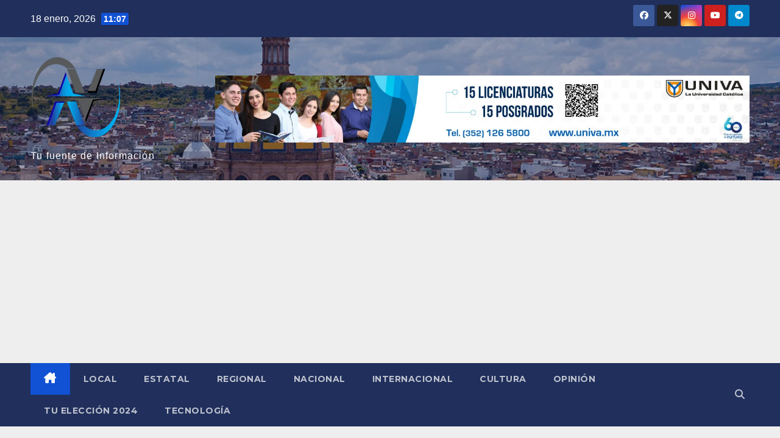

--- FILE ---
content_type: text/html; charset=utf-8
request_url: https://www.google.com/recaptcha/api2/aframe
body_size: 268
content:
<!DOCTYPE HTML><html><head><meta http-equiv="content-type" content="text/html; charset=UTF-8"></head><body><script nonce="OXFpbNsWnzXJ_e0BxBRbpw">/** Anti-fraud and anti-abuse applications only. See google.com/recaptcha */ try{var clients={'sodar':'https://pagead2.googlesyndication.com/pagead/sodar?'};window.addEventListener("message",function(a){try{if(a.source===window.parent){var b=JSON.parse(a.data);var c=clients[b['id']];if(c){var d=document.createElement('img');d.src=c+b['params']+'&rc='+(localStorage.getItem("rc::a")?sessionStorage.getItem("rc::b"):"");window.document.body.appendChild(d);sessionStorage.setItem("rc::e",parseInt(sessionStorage.getItem("rc::e")||0)+1);localStorage.setItem("rc::h",'1768756082510');}}}catch(b){}});window.parent.postMessage("_grecaptcha_ready", "*");}catch(b){}</script></body></html>

--- FILE ---
content_type: application/javascript; charset=utf-8
request_url: https://fundingchoicesmessages.google.com/f/AGSKWxVR_knOBDNcZ6U1EoNzMT1YIWkUVR52_JHJAEFNu7-98KCPm_iVZjq9srRPk8yr0WBasM2I6sKyU2evf-SS0dsJpJPcJHgjmnkfz77Nt1KmWyak8Auv5HCq1xA-F3m7nhVlDfaG-w==?fccs=W251bGwsbnVsbCxudWxsLG51bGwsbnVsbCxudWxsLFsxNzY4NzU2MDgzLDQxMDAwMDAwXSxudWxsLG51bGwsbnVsbCxbbnVsbCxbNyw2XSxudWxsLG51bGwsbnVsbCxudWxsLG51bGwsbnVsbCxudWxsLG51bGwsbnVsbCwxXSwiaHR0cHM6Ly9hbmNvbmV4aW9uLmNvbS8yMDIyLzAzLzA4L3JlY29ub2Nlbi1sYWJvci1kZS1tdWplcmVzLXBvbGljaWEtZW4tbWljaG9hY2FuLyIsbnVsbCxbWzgsIk05bGt6VWFaRHNnIl0sWzksImVuLVVTIl0sWzE2LCJbMSwxLDFdIl0sWzE5LCIyIl0sWzE3LCJbMF0iXSxbMjQsIiJdLFsyOSwiZmFsc2UiXV1d
body_size: 112
content:
if (typeof __googlefc.fcKernelManager.run === 'function') {"use strict";this.default_ContributorServingResponseClientJs=this.default_ContributorServingResponseClientJs||{};(function(_){var window=this;
try{
var np=function(a){this.A=_.t(a)};_.u(np,_.J);var op=function(a){this.A=_.t(a)};_.u(op,_.J);op.prototype.getWhitelistStatus=function(){return _.F(this,2)};var pp=function(a){this.A=_.t(a)};_.u(pp,_.J);var qp=_.Zc(pp),rp=function(a,b,c){this.B=a;this.j=_.A(b,np,1);this.l=_.A(b,_.Nk,3);this.F=_.A(b,op,4);a=this.B.location.hostname;this.D=_.Dg(this.j,2)&&_.O(this.j,2)!==""?_.O(this.j,2):a;a=new _.Og(_.Ok(this.l));this.C=new _.bh(_.q.document,this.D,a);this.console=null;this.o=new _.jp(this.B,c,a)};
rp.prototype.run=function(){if(_.O(this.j,3)){var a=this.C,b=_.O(this.j,3),c=_.dh(a),d=new _.Ug;b=_.fg(d,1,b);c=_.C(c,1,b);_.hh(a,c)}else _.eh(this.C,"FCNEC");_.lp(this.o,_.A(this.l,_.Ae,1),this.l.getDefaultConsentRevocationText(),this.l.getDefaultConsentRevocationCloseText(),this.l.getDefaultConsentRevocationAttestationText(),this.D);_.mp(this.o,_.F(this.F,1),this.F.getWhitelistStatus());var e;a=(e=this.B.googlefc)==null?void 0:e.__executeManualDeployment;a!==void 0&&typeof a==="function"&&_.Qo(this.o.G,
"manualDeploymentApi")};var sp=function(){};sp.prototype.run=function(a,b,c){var d;return _.v(function(e){d=qp(b);(new rp(a,d,c)).run();return e.return({})})};_.Rk(7,new sp);
}catch(e){_._DumpException(e)}
}).call(this,this.default_ContributorServingResponseClientJs);
// Google Inc.

//# sourceURL=/_/mss/boq-content-ads-contributor/_/js/k=boq-content-ads-contributor.ContributorServingResponseClientJs.en_US.M9lkzUaZDsg.es5.O/d=1/exm=ad_blocking_detection_executable,kernel_loader,loader_js_executable/ed=1/rs=AJlcJMzanTQvnnVdXXtZinnKRQ21NfsPog/m=cookie_refresh_executable
__googlefc.fcKernelManager.run('\x5b\x5b\x5b7,\x22\x5b\x5bnull,\\\x22anconexion.com\\\x22,\\\x22AKsRol91aou9QFrRixe8KOlcjC5G4I9WfdmWjgl0_H6QsP8eGE9sWEYHIUqNVNpLJiuYUeP-rLFlqY7mVNY9j3SXSSVzQpW1HXwIDCoKk-7lfJ_2cz0I8suzpCFknP08ZZC9r2s6CilJzH6IwIW2L56SJRlld-hjmg\\\\u003d\\\\u003d\\\x22\x5d,null,\x5b\x5bnull,null,null,\\\x22https:\/\/fundingchoicesmessages.google.com\/f\/AGSKWxVm3p6cpz875qB5wsBmamrp3rgLi98Q1qlrUQjzZDvC5yuC4AhNbsqabPI1ziMk4jIDr9VPtYRn_q7urwMOYtEQT72E9MYrPfSo_sSI70ydtfxMMaoc_VvKF5zqf5XIIxmoFeJ3Mg\\\\u003d\\\\u003d\\\x22\x5d,null,null,\x5bnull,null,null,\\\x22https:\/\/fundingchoicesmessages.google.com\/el\/AGSKWxVs9mwRE1asDdHlnSB8twhGGURdv_eIpT3LsPZKnWcJRs3-lDzBZ_mrvzcCT3j7jRDgSrTRYTnHeFtiqICykLCepp455O1g4iRipLAsWi2z3gbddOGGx1htFquIlo4Nc6ANSZ6rKQ\\\\u003d\\\\u003d\\\x22\x5d,null,\x5bnull,\x5b7,6\x5d,null,null,null,null,null,null,null,null,null,1\x5d\x5d,\x5b3,1\x5d\x5d\x22\x5d\x5d,\x5bnull,null,null,\x22https:\/\/fundingchoicesmessages.google.com\/f\/AGSKWxXff7oA_Qw6P7tPsbSFiKaDQFczCjccn3zO3HDWRt-TlSopoIsFpwl02R9KQVA9zttjWppGmj_ESB2pOfXDycGgReTzioG03-lVwteUU5SVCXgBk0BN6aqxY78PsgbFdEAWbSt8NA\\u003d\\u003d\x22\x5d\x5d');}

--- FILE ---
content_type: application/javascript; charset=utf-8
request_url: https://fundingchoicesmessages.google.com/f/AGSKWxWXFiv6tevr_DhDV-1PvI7zCddZmHvJchp8AfgGZUBG_07xMDMC0qdAVOZDT-7iYqoTipFNIpO7I0QGtFgxU9kHgATX6c0LIb3tCoLSe-vZ64G1jgiKSDJs450jkaGSiW-e8eO_lI_NvmZutjCk3ivmKj3kaORjawYksx8UsqjXdmKtTa-F4ZKW7yrP/_/ProductAd..468x60__ad_renderer_/adclient./ad.php?
body_size: -1293
content:
window['41110a15-dd5f-4cfa-a133-298132f4ee74'] = true;